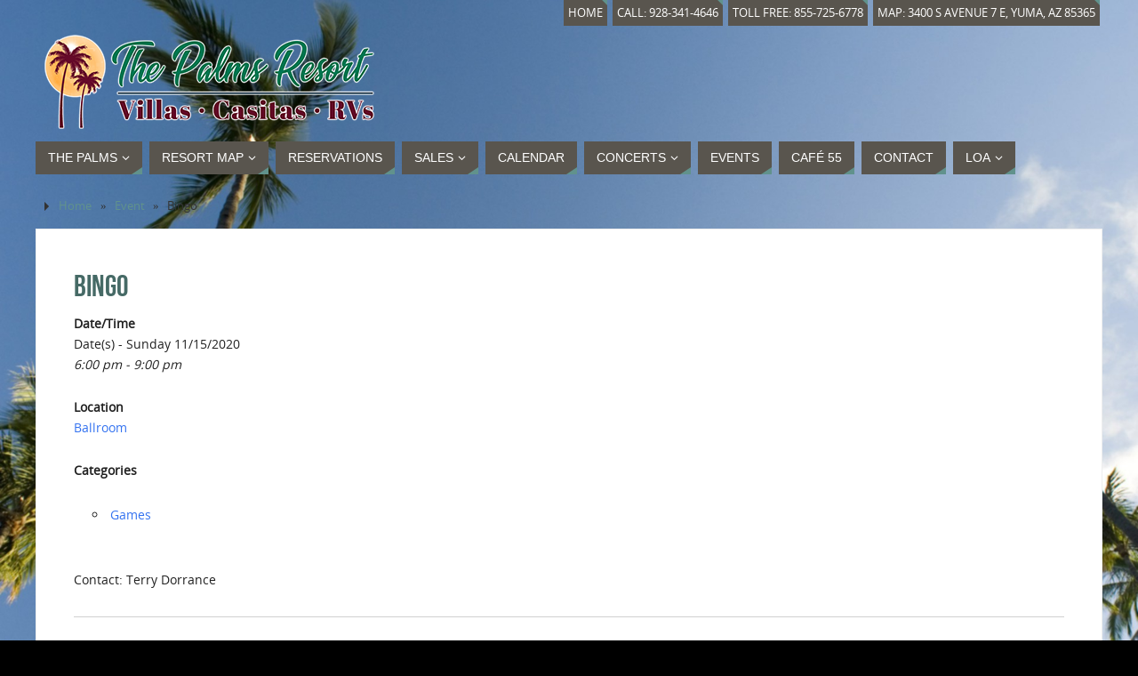

--- FILE ---
content_type: text/html; charset=UTF-8
request_url: https://www.yumapalmsrvresort.com/events/bingo-2-2020-11-15/
body_size: 16341
content:
<!DOCTYPE html>
<html lang="en-US">
<head>
<meta name="viewport" content="width=device-width, user-scalable=yes, initial-scale=1.0, minimum-scale=1.0, maximum-scale=3.0">
<meta http-equiv="Content-Type" content="text/html; charset=UTF-8" />
<link rel="profile" href="https://gmpg.org/xfn/11" />
<link rel="pingback" href="https://www.yumapalmsrvresort.com/xmlrpc.php" />
<meta name='robots' content='index, follow, max-image-preview:large, max-snippet:-1, max-video-preview:-1' />

	<!-- This site is optimized with the Yoast SEO plugin v26.5 - https://yoast.com/wordpress/plugins/seo/ -->
	<title>Bingo &#187; The Palms RV Resort</title>
	<link rel="canonical" href="https://www.yumapalmsrvresort.com/events/bingo-2-2020-11-15/" />
	<meta property="og:locale" content="en_US" />
	<meta property="og:type" content="article" />
	<meta property="og:title" content="Bingo &#187; The Palms RV Resort" />
	<meta property="og:description" content="Sunday 11/15/2020 @ 6:00 pm - 9:00 pm - Contact: Terry Dorrance COVID REQUIREMENTS &nbsp; Only owners and registered rental guests (no “out of park” people) will be allowed to play Bingo. Overnight registered guests (not daily visitors) may also play. Owners and registered Rental Guests much show their park badges at the door.  Players will sign in with name and lot#, and will [...] Continue reading" />
	<meta property="og:url" content="https://www.yumapalmsrvresort.com/events/bingo-2-2020-11-15/" />
	<meta property="og:site_name" content="The Palms RV Resort" />
	<meta property="article:publisher" content="https://www.facebook.com/PalmsRVResort/" />
	<meta property="article:modified_time" content="2021-01-07T01:42:01+00:00" />
	<meta name="twitter:card" content="summary_large_image" />
	<meta name="twitter:label1" content="Est. reading time" />
	<meta name="twitter:data1" content="1 minute" />
	<script type="application/ld+json" class="yoast-schema-graph">{"@context":"https://schema.org","@graph":[{"@type":"WebPage","@id":"https://www.yumapalmsrvresort.com/events/bingo-2-2020-11-15/","url":"https://www.yumapalmsrvresort.com/events/bingo-2-2020-11-15/","name":"Bingo &#187; The Palms RV Resort","isPartOf":{"@id":"https://www.yumapalmsrvresort.com/#website"},"datePublished":"2020-11-03T23:08:31+00:00","dateModified":"2021-01-07T01:42:01+00:00","breadcrumb":{"@id":"https://www.yumapalmsrvresort.com/events/bingo-2-2020-11-15/#breadcrumb"},"inLanguage":"en-US","potentialAction":[{"@type":"ReadAction","target":["https://www.yumapalmsrvresort.com/events/bingo-2-2020-11-15/"]}]},{"@type":"BreadcrumbList","@id":"https://www.yumapalmsrvresort.com/events/bingo-2-2020-11-15/#breadcrumb","itemListElement":[{"@type":"ListItem","position":1,"name":"Home","item":"https://www.yumapalmsrvresort.com/"},{"@type":"ListItem","position":2,"name":"Events","item":"https://www.yumapalmsrvresort.com/events/"},{"@type":"ListItem","position":3,"name":"Bingo"}]},{"@type":"WebSite","@id":"https://www.yumapalmsrvresort.com/#website","url":"https://www.yumapalmsrvresort.com/","name":"Palms RV Resort","description":"Yuma, Arizona","publisher":{"@id":"https://www.yumapalmsrvresort.com/#organization"},"potentialAction":[{"@type":"SearchAction","target":{"@type":"EntryPoint","urlTemplate":"https://www.yumapalmsrvresort.com/?s={search_term_string}"},"query-input":{"@type":"PropertyValueSpecification","valueRequired":true,"valueName":"search_term_string"}}],"inLanguage":"en-US"},{"@type":"Organization","@id":"https://www.yumapalmsrvresort.com/#organization","name":"Palms RV Resort","url":"https://www.yumapalmsrvresort.com/","logo":{"@type":"ImageObject","inLanguage":"en-US","@id":"https://www.yumapalmsrvresort.com/#/schema/logo/image/","url":"https://www.yumapalmsrvresort.com/wp-content/uploads/2015/05/101214_logo2c.png","contentUrl":"https://www.yumapalmsrvresort.com/wp-content/uploads/2015/05/101214_logo2c.png","width":200,"height":120,"caption":"Palms RV Resort"},"image":{"@id":"https://www.yumapalmsrvresort.com/#/schema/logo/image/"},"sameAs":["https://www.facebook.com/PalmsRVResort/"]}]}</script>
	<!-- / Yoast SEO plugin. -->


<link rel='dns-prefetch' href='//www.yumapalmsrvresort.com' />
<link rel='dns-prefetch' href='//secure.gravatar.com' />
<link rel='dns-prefetch' href='//stats.wp.com' />
<link rel="alternate" type="application/rss+xml" title="The Palms RV Resort &raquo; Feed" href="https://www.yumapalmsrvresort.com/feed/" />
<link rel="alternate" type="application/rss+xml" title="The Palms RV Resort &raquo; Comments Feed" href="https://www.yumapalmsrvresort.com/comments/feed/" />
<link rel="alternate" title="oEmbed (JSON)" type="application/json+oembed" href="https://www.yumapalmsrvresort.com/wp-json/oembed/1.0/embed?url=https%3A%2F%2Fwww.yumapalmsrvresort.com%2Fevents%2Fbingo-2-2020-11-15%2F" />
<link rel="alternate" title="oEmbed (XML)" type="text/xml+oembed" href="https://www.yumapalmsrvresort.com/wp-json/oembed/1.0/embed?url=https%3A%2F%2Fwww.yumapalmsrvresort.com%2Fevents%2Fbingo-2-2020-11-15%2F&#038;format=xml" />
<style id='wp-img-auto-sizes-contain-inline-css' type='text/css'>
img:is([sizes=auto i],[sizes^="auto," i]){contain-intrinsic-size:3000px 1500px}
/*# sourceURL=wp-img-auto-sizes-contain-inline-css */
</style>
<style id='wp-emoji-styles-inline-css' type='text/css'>

	img.wp-smiley, img.emoji {
		display: inline !important;
		border: none !important;
		box-shadow: none !important;
		height: 1em !important;
		width: 1em !important;
		margin: 0 0.07em !important;
		vertical-align: -0.1em !important;
		background: none !important;
		padding: 0 !important;
	}
/*# sourceURL=wp-emoji-styles-inline-css */
</style>
<style id='wp-block-library-inline-css' type='text/css'>
:root{--wp-block-synced-color:#7a00df;--wp-block-synced-color--rgb:122,0,223;--wp-bound-block-color:var(--wp-block-synced-color);--wp-editor-canvas-background:#ddd;--wp-admin-theme-color:#007cba;--wp-admin-theme-color--rgb:0,124,186;--wp-admin-theme-color-darker-10:#006ba1;--wp-admin-theme-color-darker-10--rgb:0,107,160.5;--wp-admin-theme-color-darker-20:#005a87;--wp-admin-theme-color-darker-20--rgb:0,90,135;--wp-admin-border-width-focus:2px}@media (min-resolution:192dpi){:root{--wp-admin-border-width-focus:1.5px}}.wp-element-button{cursor:pointer}:root .has-very-light-gray-background-color{background-color:#eee}:root .has-very-dark-gray-background-color{background-color:#313131}:root .has-very-light-gray-color{color:#eee}:root .has-very-dark-gray-color{color:#313131}:root .has-vivid-green-cyan-to-vivid-cyan-blue-gradient-background{background:linear-gradient(135deg,#00d084,#0693e3)}:root .has-purple-crush-gradient-background{background:linear-gradient(135deg,#34e2e4,#4721fb 50%,#ab1dfe)}:root .has-hazy-dawn-gradient-background{background:linear-gradient(135deg,#faaca8,#dad0ec)}:root .has-subdued-olive-gradient-background{background:linear-gradient(135deg,#fafae1,#67a671)}:root .has-atomic-cream-gradient-background{background:linear-gradient(135deg,#fdd79a,#004a59)}:root .has-nightshade-gradient-background{background:linear-gradient(135deg,#330968,#31cdcf)}:root .has-midnight-gradient-background{background:linear-gradient(135deg,#020381,#2874fc)}:root{--wp--preset--font-size--normal:16px;--wp--preset--font-size--huge:42px}.has-regular-font-size{font-size:1em}.has-larger-font-size{font-size:2.625em}.has-normal-font-size{font-size:var(--wp--preset--font-size--normal)}.has-huge-font-size{font-size:var(--wp--preset--font-size--huge)}.has-text-align-center{text-align:center}.has-text-align-left{text-align:left}.has-text-align-right{text-align:right}.has-fit-text{white-space:nowrap!important}#end-resizable-editor-section{display:none}.aligncenter{clear:both}.items-justified-left{justify-content:flex-start}.items-justified-center{justify-content:center}.items-justified-right{justify-content:flex-end}.items-justified-space-between{justify-content:space-between}.screen-reader-text{border:0;clip-path:inset(50%);height:1px;margin:-1px;overflow:hidden;padding:0;position:absolute;width:1px;word-wrap:normal!important}.screen-reader-text:focus{background-color:#ddd;clip-path:none;color:#444;display:block;font-size:1em;height:auto;left:5px;line-height:normal;padding:15px 23px 14px;text-decoration:none;top:5px;width:auto;z-index:100000}html :where(.has-border-color){border-style:solid}html :where([style*=border-top-color]){border-top-style:solid}html :where([style*=border-right-color]){border-right-style:solid}html :where([style*=border-bottom-color]){border-bottom-style:solid}html :where([style*=border-left-color]){border-left-style:solid}html :where([style*=border-width]){border-style:solid}html :where([style*=border-top-width]){border-top-style:solid}html :where([style*=border-right-width]){border-right-style:solid}html :where([style*=border-bottom-width]){border-bottom-style:solid}html :where([style*=border-left-width]){border-left-style:solid}html :where(img[class*=wp-image-]){height:auto;max-width:100%}:where(figure){margin:0 0 1em}html :where(.is-position-sticky){--wp-admin--admin-bar--position-offset:var(--wp-admin--admin-bar--height,0px)}@media screen and (max-width:600px){html :where(.is-position-sticky){--wp-admin--admin-bar--position-offset:0px}}

/*# sourceURL=wp-block-library-inline-css */
</style><style id='global-styles-inline-css' type='text/css'>
:root{--wp--preset--aspect-ratio--square: 1;--wp--preset--aspect-ratio--4-3: 4/3;--wp--preset--aspect-ratio--3-4: 3/4;--wp--preset--aspect-ratio--3-2: 3/2;--wp--preset--aspect-ratio--2-3: 2/3;--wp--preset--aspect-ratio--16-9: 16/9;--wp--preset--aspect-ratio--9-16: 9/16;--wp--preset--color--black: #000000;--wp--preset--color--cyan-bluish-gray: #abb8c3;--wp--preset--color--white: #ffffff;--wp--preset--color--pale-pink: #f78da7;--wp--preset--color--vivid-red: #cf2e2e;--wp--preset--color--luminous-vivid-orange: #ff6900;--wp--preset--color--luminous-vivid-amber: #fcb900;--wp--preset--color--light-green-cyan: #7bdcb5;--wp--preset--color--vivid-green-cyan: #00d084;--wp--preset--color--pale-cyan-blue: #8ed1fc;--wp--preset--color--vivid-cyan-blue: #0693e3;--wp--preset--color--vivid-purple: #9b51e0;--wp--preset--gradient--vivid-cyan-blue-to-vivid-purple: linear-gradient(135deg,rgb(6,147,227) 0%,rgb(155,81,224) 100%);--wp--preset--gradient--light-green-cyan-to-vivid-green-cyan: linear-gradient(135deg,rgb(122,220,180) 0%,rgb(0,208,130) 100%);--wp--preset--gradient--luminous-vivid-amber-to-luminous-vivid-orange: linear-gradient(135deg,rgb(252,185,0) 0%,rgb(255,105,0) 100%);--wp--preset--gradient--luminous-vivid-orange-to-vivid-red: linear-gradient(135deg,rgb(255,105,0) 0%,rgb(207,46,46) 100%);--wp--preset--gradient--very-light-gray-to-cyan-bluish-gray: linear-gradient(135deg,rgb(238,238,238) 0%,rgb(169,184,195) 100%);--wp--preset--gradient--cool-to-warm-spectrum: linear-gradient(135deg,rgb(74,234,220) 0%,rgb(151,120,209) 20%,rgb(207,42,186) 40%,rgb(238,44,130) 60%,rgb(251,105,98) 80%,rgb(254,248,76) 100%);--wp--preset--gradient--blush-light-purple: linear-gradient(135deg,rgb(255,206,236) 0%,rgb(152,150,240) 100%);--wp--preset--gradient--blush-bordeaux: linear-gradient(135deg,rgb(254,205,165) 0%,rgb(254,45,45) 50%,rgb(107,0,62) 100%);--wp--preset--gradient--luminous-dusk: linear-gradient(135deg,rgb(255,203,112) 0%,rgb(199,81,192) 50%,rgb(65,88,208) 100%);--wp--preset--gradient--pale-ocean: linear-gradient(135deg,rgb(255,245,203) 0%,rgb(182,227,212) 50%,rgb(51,167,181) 100%);--wp--preset--gradient--electric-grass: linear-gradient(135deg,rgb(202,248,128) 0%,rgb(113,206,126) 100%);--wp--preset--gradient--midnight: linear-gradient(135deg,rgb(2,3,129) 0%,rgb(40,116,252) 100%);--wp--preset--font-size--small: 13px;--wp--preset--font-size--medium: 20px;--wp--preset--font-size--large: 36px;--wp--preset--font-size--x-large: 42px;--wp--preset--spacing--20: 0.44rem;--wp--preset--spacing--30: 0.67rem;--wp--preset--spacing--40: 1rem;--wp--preset--spacing--50: 1.5rem;--wp--preset--spacing--60: 2.25rem;--wp--preset--spacing--70: 3.38rem;--wp--preset--spacing--80: 5.06rem;--wp--preset--shadow--natural: 6px 6px 9px rgba(0, 0, 0, 0.2);--wp--preset--shadow--deep: 12px 12px 50px rgba(0, 0, 0, 0.4);--wp--preset--shadow--sharp: 6px 6px 0px rgba(0, 0, 0, 0.2);--wp--preset--shadow--outlined: 6px 6px 0px -3px rgb(255, 255, 255), 6px 6px rgb(0, 0, 0);--wp--preset--shadow--crisp: 6px 6px 0px rgb(0, 0, 0);}:where(.is-layout-flex){gap: 0.5em;}:where(.is-layout-grid){gap: 0.5em;}body .is-layout-flex{display: flex;}.is-layout-flex{flex-wrap: wrap;align-items: center;}.is-layout-flex > :is(*, div){margin: 0;}body .is-layout-grid{display: grid;}.is-layout-grid > :is(*, div){margin: 0;}:where(.wp-block-columns.is-layout-flex){gap: 2em;}:where(.wp-block-columns.is-layout-grid){gap: 2em;}:where(.wp-block-post-template.is-layout-flex){gap: 1.25em;}:where(.wp-block-post-template.is-layout-grid){gap: 1.25em;}.has-black-color{color: var(--wp--preset--color--black) !important;}.has-cyan-bluish-gray-color{color: var(--wp--preset--color--cyan-bluish-gray) !important;}.has-white-color{color: var(--wp--preset--color--white) !important;}.has-pale-pink-color{color: var(--wp--preset--color--pale-pink) !important;}.has-vivid-red-color{color: var(--wp--preset--color--vivid-red) !important;}.has-luminous-vivid-orange-color{color: var(--wp--preset--color--luminous-vivid-orange) !important;}.has-luminous-vivid-amber-color{color: var(--wp--preset--color--luminous-vivid-amber) !important;}.has-light-green-cyan-color{color: var(--wp--preset--color--light-green-cyan) !important;}.has-vivid-green-cyan-color{color: var(--wp--preset--color--vivid-green-cyan) !important;}.has-pale-cyan-blue-color{color: var(--wp--preset--color--pale-cyan-blue) !important;}.has-vivid-cyan-blue-color{color: var(--wp--preset--color--vivid-cyan-blue) !important;}.has-vivid-purple-color{color: var(--wp--preset--color--vivid-purple) !important;}.has-black-background-color{background-color: var(--wp--preset--color--black) !important;}.has-cyan-bluish-gray-background-color{background-color: var(--wp--preset--color--cyan-bluish-gray) !important;}.has-white-background-color{background-color: var(--wp--preset--color--white) !important;}.has-pale-pink-background-color{background-color: var(--wp--preset--color--pale-pink) !important;}.has-vivid-red-background-color{background-color: var(--wp--preset--color--vivid-red) !important;}.has-luminous-vivid-orange-background-color{background-color: var(--wp--preset--color--luminous-vivid-orange) !important;}.has-luminous-vivid-amber-background-color{background-color: var(--wp--preset--color--luminous-vivid-amber) !important;}.has-light-green-cyan-background-color{background-color: var(--wp--preset--color--light-green-cyan) !important;}.has-vivid-green-cyan-background-color{background-color: var(--wp--preset--color--vivid-green-cyan) !important;}.has-pale-cyan-blue-background-color{background-color: var(--wp--preset--color--pale-cyan-blue) !important;}.has-vivid-cyan-blue-background-color{background-color: var(--wp--preset--color--vivid-cyan-blue) !important;}.has-vivid-purple-background-color{background-color: var(--wp--preset--color--vivid-purple) !important;}.has-black-border-color{border-color: var(--wp--preset--color--black) !important;}.has-cyan-bluish-gray-border-color{border-color: var(--wp--preset--color--cyan-bluish-gray) !important;}.has-white-border-color{border-color: var(--wp--preset--color--white) !important;}.has-pale-pink-border-color{border-color: var(--wp--preset--color--pale-pink) !important;}.has-vivid-red-border-color{border-color: var(--wp--preset--color--vivid-red) !important;}.has-luminous-vivid-orange-border-color{border-color: var(--wp--preset--color--luminous-vivid-orange) !important;}.has-luminous-vivid-amber-border-color{border-color: var(--wp--preset--color--luminous-vivid-amber) !important;}.has-light-green-cyan-border-color{border-color: var(--wp--preset--color--light-green-cyan) !important;}.has-vivid-green-cyan-border-color{border-color: var(--wp--preset--color--vivid-green-cyan) !important;}.has-pale-cyan-blue-border-color{border-color: var(--wp--preset--color--pale-cyan-blue) !important;}.has-vivid-cyan-blue-border-color{border-color: var(--wp--preset--color--vivid-cyan-blue) !important;}.has-vivid-purple-border-color{border-color: var(--wp--preset--color--vivid-purple) !important;}.has-vivid-cyan-blue-to-vivid-purple-gradient-background{background: var(--wp--preset--gradient--vivid-cyan-blue-to-vivid-purple) !important;}.has-light-green-cyan-to-vivid-green-cyan-gradient-background{background: var(--wp--preset--gradient--light-green-cyan-to-vivid-green-cyan) !important;}.has-luminous-vivid-amber-to-luminous-vivid-orange-gradient-background{background: var(--wp--preset--gradient--luminous-vivid-amber-to-luminous-vivid-orange) !important;}.has-luminous-vivid-orange-to-vivid-red-gradient-background{background: var(--wp--preset--gradient--luminous-vivid-orange-to-vivid-red) !important;}.has-very-light-gray-to-cyan-bluish-gray-gradient-background{background: var(--wp--preset--gradient--very-light-gray-to-cyan-bluish-gray) !important;}.has-cool-to-warm-spectrum-gradient-background{background: var(--wp--preset--gradient--cool-to-warm-spectrum) !important;}.has-blush-light-purple-gradient-background{background: var(--wp--preset--gradient--blush-light-purple) !important;}.has-blush-bordeaux-gradient-background{background: var(--wp--preset--gradient--blush-bordeaux) !important;}.has-luminous-dusk-gradient-background{background: var(--wp--preset--gradient--luminous-dusk) !important;}.has-pale-ocean-gradient-background{background: var(--wp--preset--gradient--pale-ocean) !important;}.has-electric-grass-gradient-background{background: var(--wp--preset--gradient--electric-grass) !important;}.has-midnight-gradient-background{background: var(--wp--preset--gradient--midnight) !important;}.has-small-font-size{font-size: var(--wp--preset--font-size--small) !important;}.has-medium-font-size{font-size: var(--wp--preset--font-size--medium) !important;}.has-large-font-size{font-size: var(--wp--preset--font-size--large) !important;}.has-x-large-font-size{font-size: var(--wp--preset--font-size--x-large) !important;}
/*# sourceURL=global-styles-inline-css */
</style>

<style id='classic-theme-styles-inline-css' type='text/css'>
/*! This file is auto-generated */
.wp-block-button__link{color:#fff;background-color:#32373c;border-radius:9999px;box-shadow:none;text-decoration:none;padding:calc(.667em + 2px) calc(1.333em + 2px);font-size:1.125em}.wp-block-file__button{background:#32373c;color:#fff;text-decoration:none}
/*# sourceURL=/wp-includes/css/classic-themes.min.css */
</style>
<link rel='stylesheet' id='events-manager-css' href='https://www.yumapalmsrvresort.com/wp-content/plugins/events-manager/includes/css/events-manager.min.css?ver=7.2.3' type='text/css' media='all' />
<style id='events-manager-inline-css' type='text/css'>
body .em { --font-family : inherit; --font-weight : inherit; --font-size : 1em; --line-height : inherit; }
/*# sourceURL=events-manager-inline-css */
</style>
<link rel='stylesheet' id='events-manager-pro-css' href='https://www.yumapalmsrvresort.com/wp-content/plugins/events-manager-pro/includes/css/events-manager-pro.css?ver=3.7.2.2' type='text/css' media='all' />
<link rel='stylesheet' id='wp-fullcalendar-css' href='https://www.yumapalmsrvresort.com/wp-content/plugins/wp-fullcalendar/includes/css/main.css?ver=1.6' type='text/css' media='all' />
<link rel='stylesheet' id='wp-fullcalendar-tippy-material-css' href='https://www.yumapalmsrvresort.com/wp-content/plugins/wp-fullcalendar/includes/css/tippy/material.css?ver=1.6' type='text/css' media='all' />
<link rel='stylesheet' id='jquery-ui-css' href='https://www.yumapalmsrvresort.com/wp-content/plugins/wp-fullcalendar/includes/css/jquery-ui/start/jquery-ui.min.css?ver=1.6' type='text/css' media='all' />
<link rel='stylesheet' id='jquery-ui-theme-css' href='https://www.yumapalmsrvresort.com/wp-content/plugins/wp-fullcalendar/includes/css/jquery-ui/start/theme.css?ver=1.6' type='text/css' media='all' />
<link rel='stylesheet' id='parabola-fonts-css' href='https://www.yumapalmsrvresort.com/wp-content/themes/parabola/fonts/fontfaces.css?ver=2.4.2' type='text/css' media='all' />
<link rel='stylesheet' id='parabola-style-css' href='https://www.yumapalmsrvresort.com/wp-content/themes/parabola/style.css?ver=2.4.2' type='text/css' media='all' />
<style id='parabola-style-inline-css' type='text/css'>
#header, #main, .topmenu, #colophon, #footer2-inner { max-width: 1200px; } #container.one-column { } #container.two-columns-right #secondary { width:240px; float:right; } #container.two-columns-right #content { width:940px; float:left; } /*fallback*/ #container.two-columns-right #content { width:calc(100% - 260px); float:left; } #container.two-columns-left #primary { width:240px; float:left; } #container.two-columns-left #content { width:940px; float:right; } /*fallback*/ #container.two-columns-left #content { width:-moz-calc(100% - 260px); float:right; width:-webkit-calc(100% - 260px); width:calc(100% - 260px); } #container.three-columns-right .sidey { width:120px; float:left; } #container.three-columns-right #primary { margin-left:20px; margin-right:20px; } #container.three-columns-right #content { width:920px; float:left; } /*fallback*/ #container.three-columns-right #content { width:-moz-calc(100% - 280px); float:left; width:-webkit-calc(100% - 280px); width:calc(100% - 280px);} #container.three-columns-left .sidey { width:120px; float:left; } #container.three-columns-left #secondary {margin-left:20px; margin-right:20px; } #container.three-columns-left #content { width:920px; float:right;} /*fallback*/ #container.three-columns-left #content { width:-moz-calc(100% - 280px); float:right; width:-webkit-calc(100% - 280px); width:calc(100% - 280px); } #container.three-columns-sided .sidey { width:120px; float:left; } #container.three-columns-sided #secondary { float:right; } #container.three-columns-sided #content { width:920px; float:right; /*fallback*/ width:-moz-calc(100% - 280px); float:right; width:-webkit-calc(100% - 280px); float:right; width:calc(100% - 280px); float:right; margin: 0 140px 0 -1200px; } body { font-family: "Open Sans"; } #content h1.entry-title a, #content h2.entry-title a, #content h1.entry-title , #content h2.entry-title, #frontpage .nivo-caption h3, .column-header-image, .column-header-noimage, .columnmore { font-family: "Bebas Neue"; } .widget-title, .widget-title a { line-height: normal; font-family: "Bebas Neue"; } .entry-content h1, .entry-content h2, .entry-content h3, .entry-content h4, .entry-content h5, .entry-content h6, h3#comments-title, #comments #reply-title { font-family: "Yanone Kaffeesatz Regular"; } #site-title span a { font-family: "Oswald Stencil"; } #access ul li a, #access ul li a span { font-family: "Myriad Pro", Myriad, Arial, sans-serif; } body { color: #333333; background-color: #EFF0EC } a { color: #61928C; } a:hover { color: #59554E; } #header-full { background-color: ; } #site-title span a { color:#59554E; } #site-description { color:#444444; background-color: rgba(255,255,255,0.3); padding-left: 6px; } .socials a { background-color: #61928C; } .socials .socials-hover { background-color: #59554E; } .breadcrumbs:before { border-color: transparent transparent transparent #333333; } #access a, #nav-toggle span { color: #ffffff; background-color: #59554E; } @media (max-width: 650px) { #access, #nav-toggle { background-color: #59554E; } } #access a:hover { color: #ffffff; background-color: #61928C; } #access > .menu > ul > li > a:after, #access > .menu > ul ul:after { border-color: transparent transparent #61928C transparent; } #access ul li:hover a:after { border-bottom-color:#59554E;} #access ul li.current_page_item > a, #access ul li.current-menu-item > a, /*#access ul li.current_page_parent > a, #access ul li.current-menu-parent > a,*/ #access ul li.current_page_ancestor > a, #access ul li.current-menu-ancestor > a { color: #FFFFFF; background-color: #59554E; } #access ul li.current_page_item > a:hover, #access ul li.current-menu-item > a:hover, /*#access ul li.current_page_parent > a:hover, #access ul li.current-menu-parent > a:hover,*/ #access ul li.current_page_ancestor > a:hover, #access ul li.current-menu-ancestor > a:hover { color: #ffffff; } #access ul ul { box-shadow: 3px 3px 0 rgba(89,85,78,0.3); } .topmenu ul li { background-color: #59554E; } .topmenu ul li a { color: #ffffff; } .topmenu ul li a:after { border-color: #61928C transparent transparent transparent; } .topmenu ul li a:hover:after {border-top-color:#59554E} .topmenu ul li a:hover { color: #ffffff; background-color: #61928C; } div.post, div.page, div.hentry, div.product, div[class^='post-'], #comments, .comments, .column-text, .column-image, #srights, #slefts, #front-text3, #front-text4, .page-title, .page-header, article.post, article.page, article.hentry, .contentsearch, #author-info, #nav-below, .yoyo > li, .woocommerce #mainwoo { background-color: #FFFFFF; } div.post, div.page, div.hentry, .sidey .widget-container, #comments, .commentlist .comment-body, article.post, article.page, article.hentry, #nav-below, .page-header, .yoyo > li, #front-text3, #front-text4 { border-color: #EEEEEE; } #author-info, #entry-author-info { border-color: #EFF0EC; } #entry-author-info #author-avatar, #author-info #author-avatar { border-color: #EEEEEE; } article.sticky:hover { border-color: rgba(89,85,78,.6); } .sidey .widget-container { color: #333333; background-color: #FFFFFF; } .sidey .widget-title { color: #61928C; background-color: #F3F4E5; } .sidey .widget-title:after { border-color: transparent transparent #61928C; } .sidey .widget-container a { color: ; } .sidey .widget-container a:hover { color: ; } .entry-content h1, .entry-content h2, .entry-content h3, .entry-content h4, .entry-content h5, .entry-content h6 { color: #466A66; } .entry-title, .entry-title a, .page-title { color: #466A66; } .entry-title a:hover { color: #61928C; } #content h3.entry-format { color: #ffffff; background-color: #59554E; border-color: #59554E; } #content h3.entry-format { color: #ffffff; background-color: #59554E; border-color: #59554E; } .comments-link { background-color: #EFF0EC; } .comments-link:before { border-color: #EFF0EC transparent transparent; } #footer { color: #EEEEEE; background-color: ; } #footer2 { color: #EEEEEE; background-color: #59554E; border-color:rgba(255,255,255,.1); } #footer a { color: #F3F4E5; } #footer a:hover { color: #9BBDB9; } #footer2 a { color: #F3F4E5; } #footer2 a:hover { color: #9BBDB9; } #footer .widget-container { color: #fff; background-color: #59554E; } #footer .widget-title { color: #59554E; background-color: #F3F4E5; } #footer .widget-title:after { border-color: transparent transparent #61928C; } .footermenu ul li a:after { border-color: transparent transparent #61928C transparent; } a.continue-reading-link { color:#ffffff !important; background:#59554E; border-color:#EEEEEE; } a.continue-reading-link:hover { background-color:#61928C; } .button, #respond .form-submit input#submit { background-color: #EFF0EC; border-color: #EEEEEE; } .button:hover, #respond .form-submit input#submit:hover { border-color: #999; } .entry-content tr th, .entry-content thead th { color: #FFFFFF; background-color: #466A66; } .entry-content fieldset, .entry-content tr td { border-color: #999; } hr { background-color: #999; } input[type="text"], input[type="password"], input[type="email"], textarea, select, input[type="color"],input[type="date"],input[type="datetime"],input[type="datetime-local"],input[type="month"],input[type="number"],input[type="range"], input[type="search"],input[type="tel"],input[type="time"],input[type="url"],input[type="week"] { background-color: #EFF0EC; border-color: #999 #EEEEEE #EEEEEE #999; color: #333333; } input[type="submit"], input[type="reset"] { color: #333333; background-color: #EFF0EC; border-color: #EEEEEE;} input[type="text"]:hover, input[type="password"]:hover, input[type="email"]:hover, textarea:hover, input[type="color"]:hover, input[type="date"]:hover, input[type="datetime"]:hover, input[type="datetime-local"]:hover, input[type="month"]:hover, input[type="number"]:hover, input[type="range"]:hover, input[type="search"]:hover, input[type="tel"]:hover, input[type="time"]:hover, input[type="url"]:hover, input[type="week"]:hover { background-color: rgb(239,240,236); background-color: rgba(239,240,236,0.4); } .entry-content code { border-color: #999; background-color: #EFF0EC; } .entry-content pre { background-color: #EFF0EC; } .entry-content blockquote { border-color: #61928C; background-color: #EFF0EC; } abbr, acronym { border-color: #333333; } span.edit-link { color: #333333; background-color: #EEEEEE; border-color: #EFF0EC; } .meta-border .entry-meta span, .meta-border .entry-utility span.bl_posted { border-color: #EFF0EC; } .meta-accented .entry-meta span, .meta-accented .entry-utility span.bl_posted { background-color: #EEEEEE; border-color: #EFF0EC; } .comment-meta a { color: #BBBBBB; } .comment-author { background-color: #EFF0EC; } .comment-details:after { border-color: transparent transparent transparent #EFF0EC; } .comment:hover > div > .comment-author { background-color: #EEEEEE; } .comment:hover > div > .comment-author .comment-details:after { border-color: transparent transparent transparent #EEEEEE; } #respond .form-allowed-tags { color: #BBBBBB; } .comment .reply a { border-color: #EEEEEE; color: #333333;} .comment .reply a:hover { background-color: #EEEEEE } .nav-next a:hover, .nav-previous a:hover {background: #EFF0EC} .pagination .current { font-weight: bold; } .pagination span, .pagination a { background-color: #FFFFFF; } .pagination a:hover { background-color: #59554E;color:#61928C} .page-link em {background-color: #59554E; color:#61928C;} .page-link a em {color:#59554E;} .page-link a:hover em {background-color:#61928C;} #searchform input[type="text"] {color:#BBBBBB;} #toTop {border-color:transparent transparent #59554E;} #toTop:after {border-color:transparent transparent #FFFFFF;} #toTop:hover:after {border-bottom-color:#61928C;} .caption-accented .wp-caption { background-color:rgb(97,146,140); background-color:rgba(97,146,140,0.8); color:#FFFFFF} .meta-themed .entry-meta span { color: #BBBBBB; background-color: #EFF0EC; border-color: #EEEEEE; } .meta-themed .entry-meta span:hover { background-color: #EEEEEE; } .meta-themed .entry-meta span a:hover { color: #333333; } .entry-content, .entry-summary, #front-text3, #front-text4 { text-align:Default ; } html { font-size:14px; line-height:1.7em; } #content h1.entry-title, #content h2.entry-title { font-size:34px ;} .widget-title, .widget-title a { font-size:18px ;} .entry-content h1 { font-size: 2.676em; } #frontpage h1 { font-size: 2.076em; } .entry-content h2 { font-size: 2.352em; } #frontpage h2 { font-size: 1.752em; } .entry-content h3 { font-size: 2.028em; } #frontpage h3 { font-size: 1.428em; } .entry-content h4 { font-size: 1.704em; } #frontpage h4 { font-size: 1.104em; } .entry-content h5 { font-size: 1.38em; } #frontpage h5 { font-size: 0.78em; } .entry-content h6 { font-size: 1.056em; } #frontpage h6 { font-size: 0.456em; } #site-title span a { font-size:38px ;} #access ul li a { font-size:14px ;} #access ul ul ul a {font-size:12px;} #respond .form-allowed-tags { display:none;} .nocomments, .nocomments2 {display:none;} .comments-link span { display:none;} #header-container > div:first-child { margin:0px 0 0 0px;} article.post .comments-link { display:none; } .entry-meta .author { display:none; } .entry-meta span.bl_categ { display:none; } .entry-meta .footer-tags, .entry-utility .footer-tags { display:none; } .entry-utility span.bl_bookmark { display:none; } .entry-content p, .entry-content ul, .entry-content ol, .entry-content dd, .entry-content pre, .entry-content hr, .commentlist p { margin-bottom: 1.0em; } #content div.entry-meta { display:none; } #header-widget-area { width: 50%; } #branding { height:120px; } @media (max-width: 800px) { #content h1.entry-title, #content h2.entry-title { font-size:32.3px ; } #site-title span a { font-size:34.2px;} } @media (max-width: 650px) { #content h1.entry-title, #content h2.entry-title {font-size:30.6px ;} #site-title span a { font-size:30.4px;} } @media (max-width: 480px) { #site-title span a { font-size:22.8px;} } 
/* Parabola Custom CSS */ #footer { text-align: center; } #footer .owp-social-share li { float: none; display: inline-block; } #footer-widgets .footer-box .widget-title { border: 0; padding: 0; }
/*# sourceURL=parabola-style-inline-css */
</style>
<link rel='stylesheet' id='parabola-mobile-css' href='https://www.yumapalmsrvresort.com/wp-content/themes/parabola/styles/style-mobile.css?ver=2.4.2' type='text/css' media='all' />
<script type="text/javascript" src="https://www.yumapalmsrvresort.com/wp-includes/js/jquery/jquery.min.js?ver=3.7.1" id="jquery-core-js"></script>
<script type="text/javascript" src="https://www.yumapalmsrvresort.com/wp-includes/js/jquery/jquery-migrate.min.js?ver=3.4.1" id="jquery-migrate-js"></script>
<script type="text/javascript" src="https://www.yumapalmsrvresort.com/wp-includes/js/jquery/ui/core.min.js?ver=1.13.3" id="jquery-ui-core-js"></script>
<script type="text/javascript" src="https://www.yumapalmsrvresort.com/wp-includes/js/jquery/ui/mouse.min.js?ver=1.13.3" id="jquery-ui-mouse-js"></script>
<script type="text/javascript" src="https://www.yumapalmsrvresort.com/wp-includes/js/jquery/ui/sortable.min.js?ver=1.13.3" id="jquery-ui-sortable-js"></script>
<script type="text/javascript" src="https://www.yumapalmsrvresort.com/wp-includes/js/jquery/ui/datepicker.min.js?ver=1.13.3" id="jquery-ui-datepicker-js"></script>
<script type="text/javascript" id="jquery-ui-datepicker-js-after">
/* <![CDATA[ */
jQuery(function(jQuery){jQuery.datepicker.setDefaults({"closeText":"Close","currentText":"Today","monthNames":["January","February","March","April","May","June","July","August","September","October","November","December"],"monthNamesShort":["Jan","Feb","Mar","Apr","May","Jun","Jul","Aug","Sep","Oct","Nov","Dec"],"nextText":"Next","prevText":"Previous","dayNames":["Sunday","Monday","Tuesday","Wednesday","Thursday","Friday","Saturday"],"dayNamesShort":["Sun","Mon","Tue","Wed","Thu","Fri","Sat"],"dayNamesMin":["S","M","T","W","T","F","S"],"dateFormat":"MM d, yy","firstDay":0,"isRTL":false});});
//# sourceURL=jquery-ui-datepicker-js-after
/* ]]> */
</script>
<script type="text/javascript" src="https://www.yumapalmsrvresort.com/wp-includes/js/jquery/ui/resizable.min.js?ver=1.13.3" id="jquery-ui-resizable-js"></script>
<script type="text/javascript" src="https://www.yumapalmsrvresort.com/wp-includes/js/jquery/ui/draggable.min.js?ver=1.13.3" id="jquery-ui-draggable-js"></script>
<script type="text/javascript" src="https://www.yumapalmsrvresort.com/wp-includes/js/jquery/ui/controlgroup.min.js?ver=1.13.3" id="jquery-ui-controlgroup-js"></script>
<script type="text/javascript" src="https://www.yumapalmsrvresort.com/wp-includes/js/jquery/ui/checkboxradio.min.js?ver=1.13.3" id="jquery-ui-checkboxradio-js"></script>
<script type="text/javascript" src="https://www.yumapalmsrvresort.com/wp-includes/js/jquery/ui/button.min.js?ver=1.13.3" id="jquery-ui-button-js"></script>
<script type="text/javascript" src="https://www.yumapalmsrvresort.com/wp-includes/js/jquery/ui/dialog.min.js?ver=1.13.3" id="jquery-ui-dialog-js"></script>
<script type="text/javascript" id="events-manager-js-extra">
/* <![CDATA[ */
var EM = {"ajaxurl":"https://www.yumapalmsrvresort.com/wp-admin/admin-ajax.php","locationajaxurl":"https://www.yumapalmsrvresort.com/wp-admin/admin-ajax.php?action=locations_search","firstDay":"0","locale":"en","dateFormat":"yy-mm-dd","ui_css":"https://www.yumapalmsrvresort.com/wp-content/plugins/events-manager/includes/css/jquery-ui/build.min.css","show24hours":"0","is_ssl":"1","autocomplete_limit":"10","calendar":{"breakpoints":{"small":560,"medium":908,"large":false},"month_format":"M Y"},"phone":"","datepicker":{"format":"m/d/Y"},"search":{"breakpoints":{"small":650,"medium":850,"full":false}},"url":"https://www.yumapalmsrvresort.com/wp-content/plugins/events-manager","assets":{"input.em-uploader":{"js":{"em-uploader":{"url":"https://www.yumapalmsrvresort.com/wp-content/plugins/events-manager/includes/js/em-uploader.js?v=7.2.3","event":"em_uploader_ready"}}},".em-event-editor":{"js":{"event-editor":{"url":"https://www.yumapalmsrvresort.com/wp-content/plugins/events-manager/includes/js/events-manager-event-editor.js?v=7.2.3","event":"em_event_editor_ready"}},"css":{"event-editor":"https://www.yumapalmsrvresort.com/wp-content/plugins/events-manager/includes/css/events-manager-event-editor.min.css?v=7.2.3"}},".em-recurrence-sets, .em-timezone":{"js":{"luxon":{"url":"luxon/luxon.js?v=7.2.3","event":"em_luxon_ready"}}},".em-booking-form, #em-booking-form, .em-booking-recurring, .em-event-booking-form":{"js":{"em-bookings":{"url":"https://www.yumapalmsrvresort.com/wp-content/plugins/events-manager/includes/js/bookingsform.js?v=7.2.3","event":"em_booking_form_js_loaded"},"em-coupons":{"url":"https://www.yumapalmsrvresort.com/wp-content/plugins/events-manager-pro/add-ons/coupons/coupons.js?v=3.7.2.2","requires":"em-bookings"}},"css":{"em-coupons":"https://www.yumapalmsrvresort.com/wp-content/plugins/events-manager-pro/add-ons/coupons/coupons.min.css?v=3.7.2.2"}},"#em-opt-archetypes":{"js":{"archetypes":"https://www.yumapalmsrvresort.com/wp-content/plugins/events-manager/includes/js/admin-archetype-editor.js?v=7.2.3","archetypes_ms":"https://www.yumapalmsrvresort.com/wp-content/plugins/events-manager/includes/js/admin-archetypes.js?v=7.2.3","qs":"qs/qs.js?v=7.2.3"}},".em-cart-coupons-form":{"js":{"em-coupons-cart":{"url":"https://www.yumapalmsrvresort.com/wp-content/plugins/events-manager-pro/add-ons/coupons/coupons-cart.js?v=3.7.2.2","event":"em_timepicker_ready"}},"css":{"em-coupons":"https://www.yumapalmsrvresort.com/wp-content/plugins/events-manager-pro/add-ons/coupons/coupons.min.css?v=3.7.2.2"}}},"cached":"","bookingInProgress":"Please wait while the booking is being submitted.","tickets_save":"Save Ticket","bookingajaxurl":"https://www.yumapalmsrvresort.com/wp-admin/admin-ajax.php","bookings_export_save":"Export Bookings","bookings_settings_save":"Save Settings","booking_delete":"Are you sure you want to delete?","booking_offset":"30","bookings":{"submit_button":{"text":{"default":"Send your booking","free":"Send your booking","payment":"Send your booking","processing":"Processing ..."}},"update_listener":""},"bb_full":"Sold Out","bb_book":"Book Now","bb_booking":"Booking...","bb_booked":"Booking Submitted","bb_error":"Booking Error. Try again?","bb_cancel":"Cancel","bb_canceling":"Canceling...","bb_cancelled":"Cancelled","bb_cancel_error":"Cancellation Error. Try again?","txt_search":"Search","txt_searching":"Searching...","txt_loading":"Loading...","cache":"","api_nonce":"6c9131d836","attendance_api_url":"https://www.yumapalmsrvresort.com/wp-json/events-manager/v1/attendance"};
//# sourceURL=events-manager-js-extra
/* ]]> */
</script>
<script type="text/javascript" src="https://www.yumapalmsrvresort.com/wp-content/plugins/events-manager/includes/js/events-manager.js?ver=7.2.3" id="events-manager-js"></script>
<script type="text/javascript" src="https://www.yumapalmsrvresort.com/wp-content/plugins/events-manager-pro/includes/js/events-manager-pro.js?ver=3.7.2.2" id="events-manager-pro-js"></script>
<script type="text/javascript" src="https://www.yumapalmsrvresort.com/wp-includes/js/jquery/ui/menu.min.js?ver=1.13.3" id="jquery-ui-menu-js"></script>
<script type="text/javascript" src="https://www.yumapalmsrvresort.com/wp-includes/js/jquery/ui/selectmenu.min.js?ver=1.13.3" id="jquery-ui-selectmenu-js"></script>
<script type="text/javascript" src="https://www.yumapalmsrvresort.com/wp-includes/js/jquery/ui/tooltip.min.js?ver=1.13.3" id="jquery-ui-tooltip-js"></script>
<script type="text/javascript" src="https://www.yumapalmsrvresort.com/wp-includes/js/dist/vendor/moment.min.js?ver=2.30.1" id="moment-js"></script>
<script type="text/javascript" id="moment-js-after">
/* <![CDATA[ */
moment.updateLocale( 'en_US', {"months":["January","February","March","April","May","June","July","August","September","October","November","December"],"monthsShort":["Jan","Feb","Mar","Apr","May","Jun","Jul","Aug","Sep","Oct","Nov","Dec"],"weekdays":["Sunday","Monday","Tuesday","Wednesday","Thursday","Friday","Saturday"],"weekdaysShort":["Sun","Mon","Tue","Wed","Thu","Fri","Sat"],"week":{"dow":0},"longDateFormat":{"LT":"g:i a","LTS":null,"L":null,"LL":"F j, Y","LLL":"F j, Y g:i a","LLLL":null}} );
//# sourceURL=moment-js-after
/* ]]> */
</script>
<script type="text/javascript" id="wp-fullcalendar-js-extra">
/* <![CDATA[ */
var WPFC = {"ajaxurl":"https://www.yumapalmsrvresort.com/wp-admin/admin-ajax.php?action=WP_FullCalendar","firstDay":"0","wpfc_theme":"jquery-ui","wpfc_limit":"30","wpfc_limit_txt":"more ...","timeFormat":"h","defaultView":"month","weekends":"true","header":{"left":"prev,next today","center":"title","right":"month,basicWeek,basicDay"},"wpfc_qtips":"1","tippy_theme":"light-border","tippy_placement":"auto-start","tippy_loading":"Loading..."};
//# sourceURL=wp-fullcalendar-js-extra
/* ]]> */
</script>
<script type="text/javascript" src="https://www.yumapalmsrvresort.com/wp-content/plugins/wp-fullcalendar/includes/js/main.js?ver=1.6" id="wp-fullcalendar-js"></script>
<script type="text/javascript" id="parabola-frontend-js-extra">
/* <![CDATA[ */
var parabola_settings = {"masonry":"1","magazine":"1","mobile":"1","fitvids":"1"};
//# sourceURL=parabola-frontend-js-extra
/* ]]> */
</script>
<script type="text/javascript" src="https://www.yumapalmsrvresort.com/wp-content/themes/parabola/js/frontend.js?ver=2.4.2" id="parabola-frontend-js"></script>
<link rel="https://api.w.org/" href="https://www.yumapalmsrvresort.com/wp-json/" />	<style>img#wpstats{display:none}</style>
		<style type="text/css" id="custom-background-css">
body.custom-background { background-color: #000000; background-image: url("https://www.yumapalmsrvresort.com/wp-content/uploads/bg02a1.jpg"); background-position: center top; background-size: cover; background-repeat: no-repeat; background-attachment: fixed; }
</style>
	<!--[if lt IE 9]>
<script>
document.createElement('header');
document.createElement('nav');
document.createElement('section');
document.createElement('article');
document.createElement('aside');
document.createElement('footer');
</script>
<![endif]-->
</head>
<body data-rsssl=1 class="wp-singular event-template-default single single-event postid-177772 custom-background wp-theme-parabola parabola-image-one caption-light meta-light parabola_triagles magazine-layout parabola-menu-left">

<div id="toTop"> </div>
<div id="wrapper" class="hfeed">


<div id="header-full">

<header id="header">

<nav class="topmenu"><ul id="menu-contact-top" class="menu"><li id="menu-item-8726" class="menu-item menu-item-type-custom menu-item-object-custom menu-item-home menu-item-8726"><a href="https://www.yumapalmsrvresort.com/">Home</a></li>
<li id="menu-item-221129" class="menu-item menu-item-type-custom menu-item-object-custom menu-item-221129"><a href="tel:+19283414646">Call: 928-341-4646</a></li>
<li id="menu-item-221128" class="menu-item menu-item-type-custom menu-item-object-custom menu-item-221128"><a href="tel:+18557256778">Toll Free: 855-725-6778</a></li>
<li id="menu-item-41723" class="menu-item menu-item-type-post_type menu-item-object-page menu-item-41723"><a href="https://www.yumapalmsrvresort.com/find-us/">Map: 3400 S Avenue 7 E, Yuma, AZ 85365</a></li>
</ul></nav>
		<div id="masthead">

			<div id="branding" role="banner" >

				<div id="header-container">
<div><a id="logo" href="https://www.yumapalmsrvresort.com/" ><img title="The Palms RV Resort" alt="The Palms RV Resort" src="https://www.yumapalmsrvresort.com/wp-content/uploads/PalmsLogo2025_400x120_tp3.png" /></a></div></div>								<div style="clear:both;"></div>

			</div><!-- #branding -->
			<a id="nav-toggle"><span>&nbsp;</span></a>
			
			<nav id="access" class="jssafe" role="navigation">

					<div class="skip-link screen-reader-text"><a href="#content" title="Skip to content">Skip to content</a></div>
	<div class="menu"><ul id="prime_nav" class="menu"><li id="menu-item-221441" class="menu-item menu-item-type-custom menu-item-object-custom menu-item-home menu-item-has-children menu-item-221441"><a href="https://www.yumapalmsrvresort.com"><span>The Palms</span></a>
<ul class="sub-menu">
	<li id="menu-item-8757" class="menu-item menu-item-type-post_type menu-item-object-page menu-item-8757"><a href="https://www.yumapalmsrvresort.com/welcome/"><span>Welcome To The Palms Resort</span></a></li>
	<li id="menu-item-8769" class="menu-item menu-item-type-post_type menu-item-object-page menu-item-8769"><a href="https://www.yumapalmsrvresort.com/our-resort/"><span>Our Resort</span></a></li>
	<li id="menu-item-8735" class="menu-item menu-item-type-post_type menu-item-object-page menu-item-8735"><a href="https://www.yumapalmsrvresort.com/amenities/"><span>Amenities</span></a></li>
	<li id="menu-item-221140" class="menu-item menu-item-type-post_type menu-item-object-page menu-item-221140"><a href="https://www.yumapalmsrvresort.com/activities/"><span>Activities</span></a></li>
	<li id="menu-item-221415" class="menu-item menu-item-type-post_type menu-item-object-page menu-item-221415"><a target="_blank" href="https://www.yumapalmsrvresort.com/palms-happenings/"><span>What’s Happening</span></a></li>
	<li id="menu-item-8742" class="menu-item menu-item-type-post_type menu-item-object-page menu-item-8742"><a href="https://www.yumapalmsrvresort.com/find-us/"><span>Find Us</span></a></li>
	<li id="menu-item-8756" class="menu-item menu-item-type-post_type menu-item-object-page menu-item-8756"><a href="https://www.yumapalmsrvresort.com/sunniest-place/"><span>Sunniest Place</span></a></li>
	<li id="menu-item-8741" class="menu-item menu-item-type-post_type menu-item-object-page menu-item-8741"><a href="https://www.yumapalmsrvresort.com/faqs/"><span>FAQs</span></a></li>
</ul>
</li>
<li id="menu-item-221143" class="menu-item menu-item-type-post_type menu-item-object-page menu-item-has-children menu-item-221143"><a href="https://www.yumapalmsrvresort.com/resort-map/"><span>Resort Map</span></a>
<ul class="sub-menu">
	<li id="menu-item-8738" class="menu-item menu-item-type-post_type menu-item-object-page menu-item-8738"><a href="https://www.yumapalmsrvresort.com/common-area/"><span>Common Area Map</span></a></li>
	<li id="menu-item-8758" class="menu-item menu-item-type-post_type menu-item-object-page menu-item-8758"><a href="https://www.yumapalmsrvresort.com/resort-map/"><span>Full Resort Map</span></a></li>
</ul>
</li>
<li id="menu-item-213563" class="menu-item menu-item-type-post_type menu-item-object-page menu-item-213563"><a href="https://www.yumapalmsrvresort.com/reservations/"><span>Reservations</span></a></li>
<li id="menu-item-198071" class="menu-item menu-item-type-taxonomy menu-item-object-category menu-item-has-children menu-item-198071"><a href="https://www.yumapalmsrvresort.com/cat/updates-sales/"><span>Sales</span></a>
<ul class="sub-menu">
	<li id="menu-item-12310" class="menu-item menu-item-type-taxonomy menu-item-object-category menu-item-12310"><a href="https://www.yumapalmsrvresort.com/cat/updates-sales/"><span>Sales Updates &amp; News</span></a></li>
	<li id="menu-item-8770" class="menu-item menu-item-type-post_type menu-item-object-page menu-item-8770"><a href="https://www.yumapalmsrvresort.com/property-re-sale-listings/"><span>└─► JRW Realty LLC</span></a></li>
</ul>
</li>
<li id="menu-item-204363" class="menu-item menu-item-type-post_type menu-item-object-page menu-item-204363"><a target="_blank" href="https://www.yumapalmsrvresort.com/events/"><span>Calendar</span></a></li>
<li id="menu-item-220814" class="menu-item menu-item-type-post_type menu-item-object-page menu-item-has-children menu-item-220814"><a href="https://www.yumapalmsrvresort.com/concerts/"><span>Concerts</span></a>
<ul class="sub-menu">
	<li id="menu-item-220815" class="menu-item menu-item-type-post_type menu-item-object-page menu-item-220815"><a href="https://www.yumapalmsrvresort.com/concerts/"><span>2026 Concert Series</span></a></li>
</ul>
</li>
<li id="menu-item-224396" class="menu-item menu-item-type-post_type menu-item-object-page menu-item-224396"><a href="https://www.yumapalmsrvresort.com/palms-happenings/"><span>Events</span></a></li>
<li id="menu-item-217255" class="menu-item menu-item-type-post_type menu-item-object-page menu-item-217255"><a href="https://www.yumapalmsrvresort.com/cafe/"><span>Café 55</span></a></li>
<li id="menu-item-8766" class="menu-item menu-item-type-post_type menu-item-object-page menu-item-8766"><a href="https://www.yumapalmsrvresort.com/contact/"><span>Contact</span></a></li>
<li id="menu-item-221037" class="menu-item menu-item-type-post_type menu-item-object-page menu-item-has-children menu-item-221037"><a href="https://www.yumapalmsrvresort.com/owners/"><span>LOA</span></a>
<ul class="sub-menu">
	<li id="menu-item-222535" class="menu-item menu-item-type-post_type menu-item-object-page menu-item-222535"><a href="https://www.yumapalmsrvresort.com/owners/"><span>LOA  Links</span></a></li>
	<li id="menu-item-222534" class="menu-item menu-item-type-custom menu-item-object-custom menu-item-222534"><a target="_blank" href="https://yumapalmsrvresort.managebuilding.com/Resident/portal/login"><span>BUILDIUM Log in</span></a></li>
	<li id="menu-item-224131" class="menu-item menu-item-type-post_type menu-item-object-page menu-item-224131"><a target="_blank" href="https://www.yumapalmsrvresort.com/palms-happenings/"><span>What’s Happening</span></a></li>
	<li id="menu-item-210778" class="menu-item menu-item-type-post_type menu-item-object-page menu-item-210778"><a href="https://www.yumapalmsrvresort.com/loa-portal/"><span>LOA Payments</span></a></li>
	<li id="menu-item-221235" class="menu-item menu-item-type-post_type menu-item-object-page menu-item-221235"><a href="https://www.yumapalmsrvresort.com/contact-information/"><span>LOA Contact Info</span></a></li>
	<li id="menu-item-221196" class="menu-item menu-item-type-post_type menu-item-object-page menu-item-221196"><a href="https://www.yumapalmsrvresort.com/mail-room/"><span>Mailroom</span></a></li>
	<li id="menu-item-222868" class="menu-item menu-item-type-custom menu-item-object-custom menu-item-222868"><a href="https://docs.google.com/forms/d/e/1FAIpQLSdcIRN_CoqfZt9qzyhcBkhnU8lWO5l1phiqG9DXO5GKnDC0eA/viewform"><span>Poco Locos</span></a></li>
	<li id="menu-item-222682" class="menu-item menu-item-type-post_type menu-item-object-page menu-item-222682"><a href="https://www.yumapalmsrvresort.com/documents/"><span>LOA Documents</span></a></li>
	<li id="menu-item-221474" class="menu-item menu-item-type-post_type menu-item-object-page menu-item-221474"><a href="https://www.yumapalmsrvresort.com/mailing-list-re-subscribe/"><span>Mailing E Blast</span></a></li>
</ul>
</li>
</ul></div>
			</nav><!-- #access -->

		</div><!-- #masthead -->

	<div style="clear:both;height:1px;width:1px;"> </div>

</header><!-- #header -->
</div><!-- #header-full -->
<div id="main">
	<div  id="forbottom" >
		
		<div style="clear:both;"> </div>

		<div class="breadcrumbs"><a href="https://www.yumapalmsrvresort.com">Home</a> &raquo;  <a href="https://www.yumapalmsrvresort.com/events/">Event</a>  &raquo;  <span class="current">Bingo</span></div><!--breadcrumbs-->		<section id="container" class="one-column">

			<div id="content" role="main">
			
				
				<div id="post-177772" class="post-177772 event type-event status-publish hentry event-tags-recurring event-categories-games">
											<h1 class="entry-title">Bingo</h1>
					
					<div class="entry-content">
						<div class="em em-view-container" id="em-view-6" data-view="event">
	<div class="em pixelbones em-item em-item-single em-event em-event-single em-event-5432 " id="em-event-6" data-view-id="6">
		<div style="float:right; margin:0px 0px 15px 15px;"></div>
<p>
	<strong>Date/Time</strong><br/>
	Date(s) - Sunday 11/15/2020<br /><i>6:00 pm - 9:00 pm</i>
</p>

<p>
	<strong>Location</strong><br/>
	<a href="https://www.yumapalmsrvresort.com/locations/ballroom/">Ballroom</a>
</p>

<p>
	<strong>Categories</strong>
		<ul class="event-categories">
					<li><a href="https://www.yumapalmsrvresort.com/events/categories/games/">Games</a></li>
			</ul>
	
</p>
<br style="clear:both" />
<p>Contact: Terry Dorrance</p>
<hr />
<p><span style="font-weight: 400;">COVID REQUIREMENTS</span></p>
<p>&nbsp;</p>
<ul>
<li style="font-weight: 400;"><span style="font-weight: 400;">Only owners and registered rental guests (no “out of park” people) will be allowed to play Bingo. Overnight registered guests (not daily visitors) may also play.</span></li>
<li style="font-weight: 400;"><span style="font-weight: 400;">Owners and registered Rental Guests much show their park badges at the door. </span></li>
<li style="font-weight: 400;"><span style="font-weight: 400;">Players will sign in with name and lot#, and will be asked to indicate whether they have or have had any COVID symptoms; if they answer yes they will not be allowed to participate in Bingo and must leave the Clubhouse complex.  </span></li>
<li style="font-weight: 400;"><span style="font-weight: 400;">Masks will always be required while in the Clubhouse Complex.</span></li>
<li style="font-weight: 400;"><span style="font-weight: 400;">Attendance will be limited to 100 which will allow for social distancing.</span></li>
<li style="font-weight: 400;"><span style="font-weight: 400;">A hand sanitizing station will be available at the entrance. </span></li>
<li style="font-weight: 400;"><span style="font-weight: 400;">All workers and players will always maintain social distancing of at least 6 feet.</span></li>
<li style="font-weight: 400;"><span style="font-weight: 400;">Players may be required to sign up in advance if more than 100 people are interested in attending.</span></li>
<li style="font-weight: 400;"><span style="font-weight: 400;">Players should bring and use their own daubers; daubers will be available for purchase.</span></li>
<li style="font-weight: 400;"><span style="font-weight: 400;">Workers will wear gloves while handling money.</span></li>
<li style="font-weight: 400;"><span style="font-weight: 400;">The ventilation system will be set wide open to ensure proper air circulation and exchange.</span></li>
<li style="font-weight: 400;"><span style="font-weight: 400;">Surfaces that are touched often should be wiped down with sanitizer cloths after Bingo ends.</span></li>
</ul>

	</div>
</div>
																		</div><!-- .entry-content -->
				</div><!-- #post-## -->

				<div id="comments" class="hideme">
	<p class="nocomments">Comments are closed.</p>
</div><!-- #comments -->

						</div><!-- #content -->
					</section><!-- #container -->


	<div style="clear:both;"></div>
	</div> <!-- #forbottom -->
	</div><!-- #main -->


	<footer id="footer" role="contentinfo">
		<div id="colophon">
		
			

			<div id="footer-widget-area"  role="complementary"  class="footerone" >




				<div id="fourth" class="widget-area">
					<ul class="xoxo">
						<li id="text-2" class="widget-container widget_text">			<div class="textwidget"><p><a href="https://www.yumapalmsrvresort.com/">Home</a> &#8211;  <a href="https://www.facebook.com/PalmsRVResort" target="_blank" rel="noopener">Visit Our Facebook</a> &#8211; <a href="https://www.yumapalmsrvresort.com/contact/">Contact Us</a> &#8211; <a href="https://www.yumapalmsrvresort.com/find-us/">Find Us</a> &#8211; <a href="tel:+18557256778">Call Us</a></p>
</div>
		</li>					</ul>
				</div><!-- #fourth .widget-area -->
			</div><!-- #footer-widget-area -->
			
		</div><!-- #colophon -->

		<div id="footer2">
			<div id="footer2-inner">
				<div id="site-copyright">© 2025 PALMS RV RESORT 
 • • • 3400 S Avenue 7 E Yuma AZ 85365</div>	<div style="text-align:center;padding:5px 0 2px;text-transform:uppercase;font-size:12px;margin:1em auto 0;">
	Powered by <a target="_blank" href="http://www.cryoutcreations.eu" title="Parabola Theme by Cryout Creations">Parabola</a> &amp; <a target="_blank" href="http://wordpress.org/"
			title="Semantic Personal Publishing Platform">  WordPress.		</a>
	</div><!-- #site-info -->
				</div>
		</div><!-- #footer2 -->

	</footer><!-- #footer -->

</div><!-- #wrapper -->

<script type="speculationrules">
{"prefetch":[{"source":"document","where":{"and":[{"href_matches":"/*"},{"not":{"href_matches":["/wp-*.php","/wp-admin/*","/wp-content/uploads/*","/wp-content/*","/wp-content/plugins/*","/wp-content/themes/parabola/*","/*\\?(.+)"]}},{"not":{"selector_matches":"a[rel~=\"nofollow\"]"}},{"not":{"selector_matches":".no-prefetch, .no-prefetch a"}}]},"eagerness":"conservative"}]}
</script>
		<script type="text/javascript">
			(function() {
				let targetObjectName = 'EM';
				if ( typeof window[targetObjectName] === 'object' && window[targetObjectName] !== null ) {
					Object.assign( window[targetObjectName], []);
				} else {
					console.warn( 'Could not merge extra data: window.' + targetObjectName + ' not found or not an object.' );
				}
			})();
		</script>
		<script type="text/javascript" id="force-refresh-js-js-extra">
/* <![CDATA[ */
var forceRefreshLocalizedData = {"apiEndpoint":"https://www.yumapalmsrvresort.com/wp-json/force-refresh/v1/current-version","postId":"177772","isDebugActive":"","refreshInterval":"180"};
//# sourceURL=force-refresh-js-js-extra
/* ]]> */
</script>
<script type="text/javascript" src="https://www.yumapalmsrvresort.com/wp-content/plugins/force-refresh/dist/js/force-refresh.js?ver=1765300623" id="force-refresh-js-js"></script>
<script type="text/javascript" src="https://www.yumapalmsrvresort.com/wp-includes/js/imagesloaded.min.js?ver=5.0.0" id="imagesloaded-js"></script>
<script type="text/javascript" src="https://www.yumapalmsrvresort.com/wp-includes/js/masonry.min.js?ver=4.2.2" id="masonry-js"></script>
<script type="text/javascript" src="https://www.yumapalmsrvresort.com/wp-includes/js/comment-reply.min.js?ver=d251453930e2e81feac907861416b531" id="comment-reply-js" async="async" data-wp-strategy="async" fetchpriority="low"></script>
<script type="text/javascript" id="jetpack-stats-js-before">
/* <![CDATA[ */
_stq = window._stq || [];
_stq.push([ "view", JSON.parse("{\"v\":\"ext\",\"blog\":\"92482725\",\"post\":\"177772\",\"tz\":\"-7\",\"srv\":\"www.yumapalmsrvresort.com\",\"j\":\"1:15.3.1\"}") ]);
_stq.push([ "clickTrackerInit", "92482725", "177772" ]);
//# sourceURL=jetpack-stats-js-before
/* ]]> */
</script>
<script type="text/javascript" src="https://stats.wp.com/e-202604.js" id="jetpack-stats-js" defer="defer" data-wp-strategy="defer"></script>
<script id="wp-emoji-settings" type="application/json">
{"baseUrl":"https://s.w.org/images/core/emoji/17.0.2/72x72/","ext":".png","svgUrl":"https://s.w.org/images/core/emoji/17.0.2/svg/","svgExt":".svg","source":{"concatemoji":"https://www.yumapalmsrvresort.com/wp-includes/js/wp-emoji-release.min.js?ver=d251453930e2e81feac907861416b531"}}
</script>
<script type="module">
/* <![CDATA[ */
/*! This file is auto-generated */
const a=JSON.parse(document.getElementById("wp-emoji-settings").textContent),o=(window._wpemojiSettings=a,"wpEmojiSettingsSupports"),s=["flag","emoji"];function i(e){try{var t={supportTests:e,timestamp:(new Date).valueOf()};sessionStorage.setItem(o,JSON.stringify(t))}catch(e){}}function c(e,t,n){e.clearRect(0,0,e.canvas.width,e.canvas.height),e.fillText(t,0,0);t=new Uint32Array(e.getImageData(0,0,e.canvas.width,e.canvas.height).data);e.clearRect(0,0,e.canvas.width,e.canvas.height),e.fillText(n,0,0);const a=new Uint32Array(e.getImageData(0,0,e.canvas.width,e.canvas.height).data);return t.every((e,t)=>e===a[t])}function p(e,t){e.clearRect(0,0,e.canvas.width,e.canvas.height),e.fillText(t,0,0);var n=e.getImageData(16,16,1,1);for(let e=0;e<n.data.length;e++)if(0!==n.data[e])return!1;return!0}function u(e,t,n,a){switch(t){case"flag":return n(e,"\ud83c\udff3\ufe0f\u200d\u26a7\ufe0f","\ud83c\udff3\ufe0f\u200b\u26a7\ufe0f")?!1:!n(e,"\ud83c\udde8\ud83c\uddf6","\ud83c\udde8\u200b\ud83c\uddf6")&&!n(e,"\ud83c\udff4\udb40\udc67\udb40\udc62\udb40\udc65\udb40\udc6e\udb40\udc67\udb40\udc7f","\ud83c\udff4\u200b\udb40\udc67\u200b\udb40\udc62\u200b\udb40\udc65\u200b\udb40\udc6e\u200b\udb40\udc67\u200b\udb40\udc7f");case"emoji":return!a(e,"\ud83e\u1fac8")}return!1}function f(e,t,n,a){let r;const o=(r="undefined"!=typeof WorkerGlobalScope&&self instanceof WorkerGlobalScope?new OffscreenCanvas(300,150):document.createElement("canvas")).getContext("2d",{willReadFrequently:!0}),s=(o.textBaseline="top",o.font="600 32px Arial",{});return e.forEach(e=>{s[e]=t(o,e,n,a)}),s}function r(e){var t=document.createElement("script");t.src=e,t.defer=!0,document.head.appendChild(t)}a.supports={everything:!0,everythingExceptFlag:!0},new Promise(t=>{let n=function(){try{var e=JSON.parse(sessionStorage.getItem(o));if("object"==typeof e&&"number"==typeof e.timestamp&&(new Date).valueOf()<e.timestamp+604800&&"object"==typeof e.supportTests)return e.supportTests}catch(e){}return null}();if(!n){if("undefined"!=typeof Worker&&"undefined"!=typeof OffscreenCanvas&&"undefined"!=typeof URL&&URL.createObjectURL&&"undefined"!=typeof Blob)try{var e="postMessage("+f.toString()+"("+[JSON.stringify(s),u.toString(),c.toString(),p.toString()].join(",")+"));",a=new Blob([e],{type:"text/javascript"});const r=new Worker(URL.createObjectURL(a),{name:"wpTestEmojiSupports"});return void(r.onmessage=e=>{i(n=e.data),r.terminate(),t(n)})}catch(e){}i(n=f(s,u,c,p))}t(n)}).then(e=>{for(const n in e)a.supports[n]=e[n],a.supports.everything=a.supports.everything&&a.supports[n],"flag"!==n&&(a.supports.everythingExceptFlag=a.supports.everythingExceptFlag&&a.supports[n]);var t;a.supports.everythingExceptFlag=a.supports.everythingExceptFlag&&!a.supports.flag,a.supports.everything||((t=a.source||{}).concatemoji?r(t.concatemoji):t.wpemoji&&t.twemoji&&(r(t.twemoji),r(t.wpemoji)))});
//# sourceURL=https://www.yumapalmsrvresort.com/wp-includes/js/wp-emoji-loader.min.js
/* ]]> */
</script>
<script type="text/javascript">var cryout_global_content_width = 960;</script>
</body>
</html>
